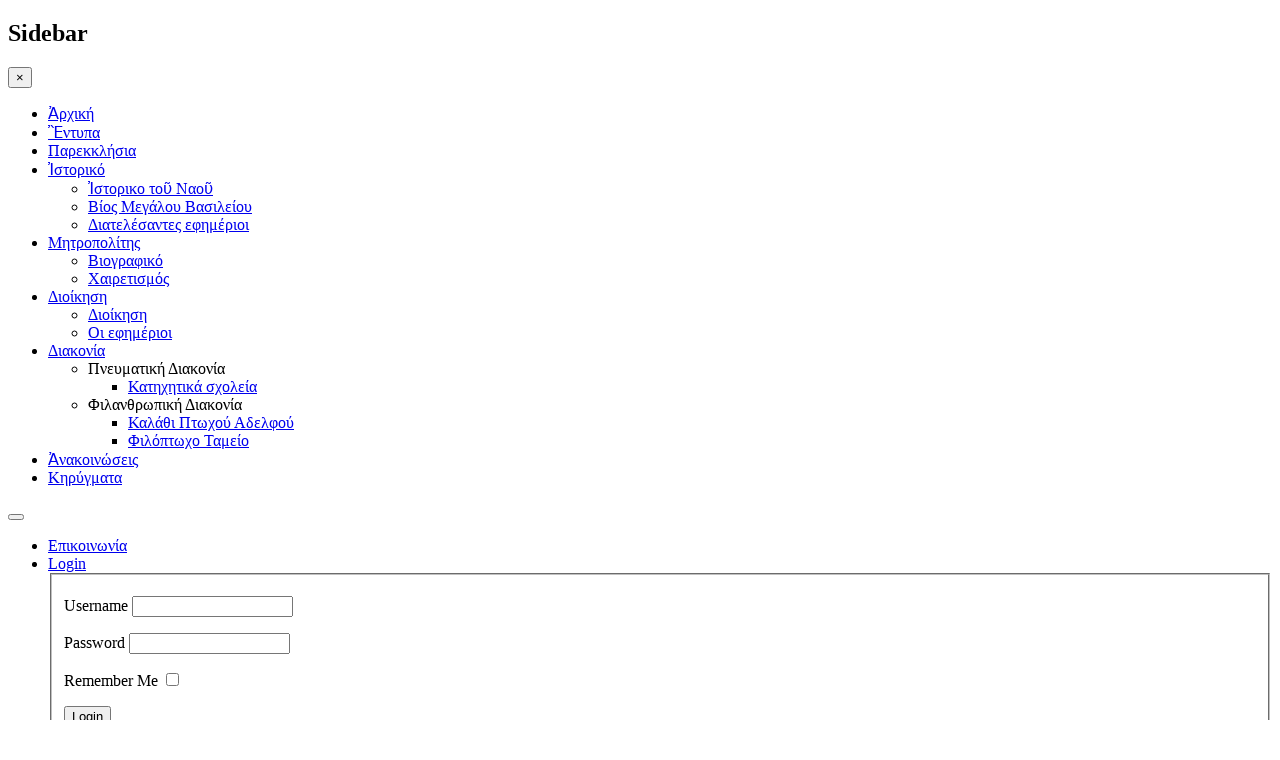

--- FILE ---
content_type: text/html; charset=utf-8
request_url: https://inagiouvasileioutripoleos.gr/%CE%B5%CE%BE%CF%89%CE%BA%CE%BA%CE%BB%CE%AE%CF%83%CE%B9%CE%B1-%CF%80%CE%B1%CF%81%CE%B5%CE%BA%CE%BA%CE%BB%CE%AE%CF%83%CE%B9%CE%B1
body_size: 8942
content:

<!DOCTYPE html>
<!--[if IE 8]>         <html lang="el-gr" dir="ltr" class='ie8 lt-ie9 lt-ie10 com_content view-category layout-blog itemid-686 j33 mm-hover"> <![endif]-->
<!--[if IE 9]>         <html lang="el-gr" dir="ltr" class='ie9 lt-ie10 com_content view-category layout-blog itemid-686 j33 mm-hover'> <![endif]-->
<html lang="el-gr" dir="ltr"
	  class='com_content view-category layout-blog itemid-686 j33 mm-hover'>

<head>
	  <base href="https://inagiouvasileioutripoleos.gr/%CE%B5%CE%BE%CF%89%CE%BA%CE%BA%CE%BB%CE%AE%CF%83%CE%B9%CE%B1-%CF%80%CE%B1%CF%81%CE%B5%CE%BA%CE%BA%CE%BB%CE%AE%CF%83%CE%B9%CE%B1" />
  <meta http-equiv="content-type" content="text/html; charset=utf-8" />
  <meta name="description" content="Η ζωή στην ενορία του Αγίου Βασιλείου Τριπόλεως είναι στην καθημερινότητα των ενοριτών μας.  Γνωρίστε την Ενορία μας,  μάθαιτε τα νέα μας, παρακολουθείστε τις δραστηριότητες μας, συμμετέχετε στο έργο κα τις δραστηριότητές μας. Στην ιστοσελίδα αυτή θα μοιραζόμαστε όλες τις ωραίες στιγμές της ενοριακής μας ζωής, τις σκέψεις και τα συναισθήματά μας για το Ιερό Ευαγγέλιο και τα όλα τα ζητήματα που μας απασχολούν ως μέλη της Ενορίας και της κοινωνίας." />
  <meta name="generator" content="Joomla! - Open Source Content Management" />
  <title>Παρεκκλήσια - Ι.Ν. Αγίου Βασιλείου Τριπόλεως</title>
  <link href="https://inagiouvasileioutripoleos.gr/εξωκκλήσια-παρεκκλήσια" rel="canonical" />
  <link href="/εξωκκλήσια-παρεκκλήσια?format=feed&amp;type=rss" rel="alternate" type="application/rss+xml" title="RSS 2.0" />
  <link href="/εξωκκλήσια-παρεκκλήσια?format=feed&amp;type=atom" rel="alternate" type="application/atom+xml" title="Atom 1.0" />
  <link href="/templates/ja_biz/favicon.ico" rel="shortcut icon" type="image/vnd.microsoft.icon" />
  <link rel="stylesheet" href="/media/system/css/modal.css" type="text/css" />
  <link rel="stylesheet" href="/templates/system/css/system.css" type="text/css" />
  <link rel="stylesheet" href="/templates/ja_biz/css/legacy-grid.css" type="text/css" />
  <link rel="stylesheet" href="/plugins/system/t3/base-bs3/fonts/font-awesome/css/font-awesome.css" type="text/css" />
  <link rel="stylesheet" href="/templates/ja_biz/css/bootstrap.css" type="text/css" />
  <link rel="stylesheet" href="/templates/ja_biz/css/template.css" type="text/css" />
  <link rel="stylesheet" href="/templates/ja_biz/css/megamenu.css" type="text/css" />
  <link rel="stylesheet" href="/templates/ja_biz/css/off-canvas.css" type="text/css" />
  <link rel="stylesheet" href="/templates/ja_biz/fonts/font-awesome/css/font-awesome.min.css" type="text/css" />
  <link rel="stylesheet" href="http://fonts.googleapis.com/css?family=Caudex&subset=latin,greek-ext" type="text/css" />
  <link rel="stylesheet" href="/templates/ja_biz/css/custom.css" type="text/css" />
  <link rel="stylesheet" href="/templates/ja_biz/css/home.css" type="text/css" />
  <link rel="stylesheet" href="/modules/mod_JGMap/assets/mod_jgmap.css" type="text/css" />
  <link rel="stylesheet" href="/modules/mod_jalogin/assets/style.css" type="text/css" />
  <link rel="stylesheet" href="/templates/ja_biz/css/mod_jalogin.css" type="text/css" />
  <script src="/t3-assets/js/js-9a0c7.js?t=641" type="text/javascript"></script>
  <script src="http://maps.google.com/maps/api/js?sensor=false" type="text/javascript"></script>
  <script src="/t3-assets/js/js-75c9e.js?t=649" type="text/javascript"></script>
  <script type="text/javascript">

		jQuery(function($) {
			SqueezeBox.initialize({});
			SqueezeBox.assign($('a.modal').get(), {
				parse: 'rel'
			});
		});jQuery(window).on('load',  function() {
				new JCaption('img.caption');
			});	google.maps.event.addDomListener(window, 'load', mod_JGMap157load);

    function mod_JGMap157load() {
		var options = {
			zoom : 16,
			center: new google.maps.LatLng(37.510026558342005, 22.373325347900387),
			mapTypeId: google.maps.MapTypeId.ROADMAP
			,disableDefaultUI: false
,streetViewControl: false
, navigationControlOptions: {style: google.maps.NavigationControlStyle.SMALL} 
, draggable: false
,mapTypeControl: false

		}

        var mod_JGMap157 = new google.maps.Map(document.getElementById("mod_JGMap157"), options);
		
	var opts = new Object;
	opts.title = "Ιερός Ναός Αγίου Βασιλείου";
	opts.position = new google.maps.LatLng(37.5100435795708, 22.372724533081055);
	opts.map = mod_JGMap157;
	marker = new google.maps.Marker(opts);
    }

Date.prototype.getUTCTime = function(){ 
	return new Date(
		this.getUTCFullYear(),
		this.getUTCMonth(),
		this.getUTCDate(),
		this.getUTCHours(),
		this.getUTCMinutes(), 
		this.getUTCSeconds()
	).getTime(); 
};

window.setInterval(function(){
	var time = new Date().getUTCTime();
	var offsettime = new Date(time + 0);
	var hour = offsettime.getHours();
	var aclass = (hour >= 6 && hour < 18)?'day':'night';
	var rclass = (aclass==='night')?'day':'night';
	var el = document.getElementById('clock169');
	var elclasses = el.className.split(' ');
	if(i = elclasses.indexOf(rclass)) delete elclasses[i];
	if(elclasses.indexOf(aclass) == -1) elclasses.push(aclass);
	el.className = elclasses.join(' ');
},1000);
jQuery(function($) {
			 $('.hasTip').each(function() {
				var title = $(this).attr('title');
				if (title) {
					var parts = title.split('::', 2);
					$(this).data('tip:title', parts[0]);
					$(this).data('tip:text', parts[1]);
				}
			});
			var JTooltips = new Tips($('.hasTip').get(), {"maxTitleChars": 50,"fixed": false});
		});window.setInterval(function(){var r;try{r=window.XMLHttpRequest?new XMLHttpRequest():new ActiveXObject("Microsoft.XMLHTTP")}catch(e){}if(r){r.open("GET","./",true);r.send(null)}},840000);
  </script>
  <script type="text/javascript">
    (function() {
      var strings = {"JLIB_FORM_FIELD_INVALID":"\u039c\u03b7 \u03ad\u03b3\u03ba\u03c5\u03c1\u03bf \u03c0\u03b5\u03b4\u03af\u03bf:&#160"};
      if (typeof Joomla == 'undefined') {
        Joomla = {};
        Joomla.JText = strings;
      }
      else {
        Joomla.JText.load(strings);
      }
    })();
  </script>

	
<!-- META FOR IOS & HANDHELD -->
	<meta name="viewport" content="width=device-width, initial-scale=1.0, maximum-scale=1.0, user-scalable=no"/>
	<style type="text/stylesheet">
		@-webkit-viewport   { width: device-width; }
		@-moz-viewport      { width: device-width; }
		@-ms-viewport       { width: device-width; }
		@-o-viewport        { width: device-width; }
		@viewport           { width: device-width; }
	</style>
	<script type="text/javascript">
		//<![CDATA[
		if (navigator.userAgent.match(/IEMobile\/10\.0/)) {
			var msViewportStyle = document.createElement("style");
			msViewportStyle.appendChild(
				document.createTextNode("@-ms-viewport{width:auto!important}")
			);
			document.getElementsByTagName("head")[0].appendChild(msViewportStyle);
		}
		//]]>
	</script>
<meta name="HandheldFriendly" content="true"/>
<meta name="apple-mobile-web-app-capable" content="YES"/>
<!-- //META FOR IOS & HANDHELD -->




<!-- Le HTML5 shim and media query for IE8 support -->
<!--[if lt IE 9]>
<script src="//html5shim.googlecode.com/svn/trunk/html5.js"></script>
<script type="text/javascript" src="/plugins/system/t3/base-bs3/js/respond.min.js"></script>
<![endif]-->

<!-- You can add Google Analytics here or use T3 Injection feature -->
	</head>

<body>

<div class="t3-wrapper"> <!-- Need this wrapper for off-canvas menu. Remove if you don't use of-canvas -->

  
<!-- HEADER -->
<div id="top-header" class=" t3-top-header">
	<!-- OFF-CANVAS -->
							
<button class="btn btn-primary off-canvas-toggle " type="button" data-pos="left" data-nav="#t3-off-canvas" data-effect="off-canvas-effect-4">
  <i class="fa fa-bars"></i>
</button>

<!-- OFF-CANVAS SIDEBAR -->
<div id="t3-off-canvas" class="t3-off-canvas ">

  <div class="t3-off-canvas-header">
    <h2 class="t3-off-canvas-header-title">Sidebar</h2>
    <button type="button" class="close" data-dismiss="modal" aria-hidden="true">&times;</button>
  </div>

  <div class="t3-off-canvas-body">
    <div class="t3-module module " id="Mod121"><div class="module-inner"><div class="module-ct"><ul class="nav  nav-pills nav-stacked ">
<li class="item-435"><a href="/" >Ἀρχική</a></li><li class="item-687"><a href="/έντυπα-εκδόσεις" target="_blank" >Ἒντυπα</a></li><li class="item-686 current active"><a href="/εξωκκλήσια-παρεκκλήσια" >Παρεκκλήσια</a></li><li class="item-558 deeper dropdown parent"><a class="dropdown-toggle" href="/istoria"  data-toggle="dropdown">Ἰστορικό<b class="caret"></b></a><ul class="dropdown-menu"><li class="item-544"><a href="/istoria/istoriko-tou-naou" >Ἰστορικο τοῦ Ναοῦ</a></li><li class="item-543"><a href="/istoria/vios-megalou-vasileiou" >Βίος Μεγάλου Βασιλείου</a></li><li class="item-588"><a href="/istoria/diatelesantes-efimerioi" >Διατελέσαντες εφημέριοι</a></li></ul></li><li class="item-584 deeper dropdown parent"><a class="dropdown-toggle" href="/mitropolitis"  data-toggle="dropdown">Μητροπολίτης<b class="caret"></b></a><ul class="dropdown-menu"><li class="item-487"><a href="/mitropolitis/viografiko" >Βιογραφικό</a></li><li class="item-488"><a href="/mitropolitis/xairetismos" >Χαιρετισμός</a></li></ul></li><li class="item-627 deeper dropdown parent">	<a class="dropdown-toggle" href="/dioikisi/dioikisi"  data-toggle="dropdown">Διοίκηση<b class="caret"></b></a><ul class="dropdown-menu"><li class="item-579"><a href="/dioikisi/dioikisi" >Διοίκηση</a></li><li class="item-494"><a href="/dioikisi/efimerioi" >Οι εφημέριοι</a></li></ul></li><li class="item-692 deeper dropdown parent"><a class="dropdown-toggle" href="/diakonia"  data-toggle="dropdown">Διακονία<b class="caret"></b></a><ul class="dropdown-menu"><li class="item-676 divider dropdown-submenu parent"><span class="separator">Πνευματική Διακονία</span>
<ul class="dropdown-menu"><li class="item-677"><a href="/diakonia/p-diakonia/katixitika-sxoleia" >Κατηχητικά σχολεία</a></li></ul></li><li class="item-680 divider dropdown-submenu parent"><span class="separator">Φιλανθρωπική Διακονία</span>
<ul class="dropdown-menu"><li class="item-559"><a href="/diakonia/f-diakonia/kalathi-ptoxou-adelfou" >Καλάθι Πτωχού Αδελφού</a></li><li class="item-581"><a href="/diakonia/f-diakonia/blog" >Φιλόπτωχο Ταμείο</a></li></ul></li></ul></li><li class="item-690"><a href="/anakoinoseis" >Ἀνακοινώσεις</a></li><li class="item-489"><a href="/kyrigmata-mitropoliti" >Κηρύγματα</a></li></ul>
</div></div></div>
  </div>

</div>
<!-- //OFF-CANVAS SIDEBAR -->
				<!-- //OFF-CANVAS -->
  <div class="container">
	<div class="main-container">
		
		<div class="row">
		
			
			
			<div class="col-xs-6 col-sm-6 pull-left clearfix">
				
							
									<!-- HEAD SOCIAL -->
					<div class="head-social  hidden-sm hidden-xs">
						

<div class="custom"  >
	<!-- AddThis Follow BEGIN -->
<div class="addthis_toolbox">
<a class="addthis_button_facebook_follow" addthis:userid="joomlart"><i class="fa fa-facebook"></i></a>
<a class="addthis_button_twitter_follow" addthis:userid="JoomlArt"><i class="fa fa-twitter"></i></a>
<a class="addthis_button_rss_follow" addthis:userid="joomla.org/rss.html"><i class="fa fa-rss"></i></a>
</div>
<script type="text/javascript" src="//s7.addthis.com/js/300/addthis_widget.js#pubid=ra-523d4894767843b5"></script>
<!-- AddThis Follow END --></div>

					</div>
					<!-- //HEAD SOCIAL -->
								
			</div>
			
			<div class="col-xs-6 col-sm-6 pull-right">
									<!-- HEAD LOGIN -->
					<div class="head-login ">
						<ul class="ja-login">
	<li>
		<a class="contact-switch" href="/contact" ><span>Επικοινωνία</span></a>
    </li>
    <li>
		<a class="login-switch" href="/using-joomla/extensions/components/users-component/login-form" onclick="showBox('ja-user-login','mod_login_username',this, window.event || event);return false;" title="Login"><span>Login</span></a>

	<!--LOFIN FORM content-->
	<div id="ja-user-login">
		  <form action="/εξωκκλήσια-παρεκκλήσια" method="post" name="form-login" id="login-form" >
			<div class="pretext">
							</div>
			<fieldset class="userdata">
				<p id="form-login-username">
					<label for="modlgn-username">Username</label>
					<input id="modlgn-username" type="text" name="username" class="inputbox"  size="18" />
				</p>
				<p id="form-login-password">
					<label for="modlgn-passwd">Password</label>
					<input id="modlgn-passwd" type="password" name="password" class="inputbox" size="18"  />
				</p>
												<p id="form-login-remember">
					<label for="modlgn-remember">Remember Me</label>
					<input id="modlgn-remember" type="checkbox" name="remember" class="inputbox" value="yes"/>
				</p>
								<input type="submit" name="Submit" class="button btn" value="Login" />
				<input type="hidden" name="option" value="com_users" />
				<input type="hidden" name="task" value="user.login" />
				<input type="hidden" name="return" value="LyVDRSVCNSVDRSVCRSVDRiU4OSVDRSVCQSVDRSVCQSVDRSVCQiVDRSVBRSVDRiU4MyVDRSVCOSVDRSVCMS0lQ0YlODAlQ0UlQjElQ0YlODElQ0UlQjUlQ0UlQkElQ0UlQkElQ0UlQkIlQ0UlQUUlQ0YlODMlQ0UlQjklQ0UlQjE=" />
				<input type="hidden" name="1e5c28ae8a6b6bff20c0d0baeb9cd385" value="1" />			</fieldset>
			<ul>
				<li>
					<a href="/using-joomla/extensions/components/users-component/password-reset">
					Forgot your password ?</a>
				</li>
				<li>
					<a href="/using-joomla/extensions/components/users-component/username-reminder">
					Forgot your username ?</a>
				</li>
								<li>
					<a href="/using-joomla/extensions/components/users-component/registration-form">
						Create an account</a>
				</li>
							</ul>
	        	    </form>
    </div>

	</li>
		<li>
		<a class="register-switch" href="/component/users/?task=registration" onclick="showBox('ja-user-register','namemsg',this, window.event || event);return false;" >
			<span>Sign Up</span>
		</a>
		<!--Register FORM content-->
		<div id="ja-user-register"  >
			
			<form id="member-registration" action="/component/users/?task=registration.register" method="post" class="form-validate">
				<fieldset>
									<dl>
						<dt>
							<label  class="required" for="jform_name" id="jform_name-lbl" title="">Name:</label>
							<em> (*)</em>
						</dt>						
						<dd><input type="text" size="30" class="required" value="" id="jform_name" name="jform[name]"></dd>

						<dt>
							<label title="" class="required" for="jform_username" id="jform_username-lbl">Username:</label>
							<em> (*)</em>	
						</dt>						
						<dd><input type="text" size="30" class="validate-username required" value="" id="jform_username" name="jform[username]"></dd>

						<dt>
							<label title="" class="required" for="jform_password1" id="jform_password1-lbl">Password:</label>
							<em> (*)</em>
						</dt>						
						<dd><input type="password" size="30" class="validate-password required" autocomplete="off" value="" id="jform_password1" name="jform[password1]"></dd>
						
						<dt>
							<label title="" class="required" for="jform_password2" id="jform_password2-lbl">Confirm Password:</label>
							<em> (*)</em>
						</dt>						
						<dd><input type="password" size="30" class="validate-password required" autocomplete="off" value="" id="jform_password2" name="jform[password2]"></dd>
						
						<dt>
							<label title="" class="required" for="jform_email1" id="jform_email1-lbl">Email:</label>
							<em> (*)</em>	
						</dt>						
						<dd><input type="text" size="30" class="validate-email required" value="" id="jform_email1" name="jform[email1]"></dd>
						
						<dt>
							<label title="" class="required" for="jform_email2" id="jform_email2-lbl">Confirm email Address:</label>
							<em> (*)</em>	
						</dt>						
						<dd><input type="text" size="30" class="validate-email required" value="" id="jform_email2" name="jform[email2]"></dd>
						
											</dl>
				</fieldset>
				<br/>
				<p>Fields marked with an asterisk (*) are required.</p>
				<button type="submit" class="validate btn">Create an account</button>
				<div>
					<input type="hidden" name="option" value="com_users" />
					<input type="hidden" name="task" value="registration.register" />
					<input type="hidden" name="1e5c28ae8a6b6bff20c0d0baeb9cd385" value="1" />				</div>
			</form>
				<!-- Old code -->
		</div>
	</li>
			<!--LOFIN FORM content-->
</ul>
					</div>
					<!-- //HEAD LOGIN -->
							</div>
		</div>
	</div>
  </div>
</div>
  
<!-- MAIN NAVIGATION -->
<header id="t3-mainnav" class="t3-mainnav navbar navbar-default">

	<div class="container">
		<div class="main-container">

		<!-- NAVBAR HEADER -->
		<div class="navbar-header">

			<!-- LOGO -->
			<div class="logo logo-image">
				<a href="/" title="Ι.Ν. Αγίου Βασιλείου Τριπόλεως">
											<img class="logo-img" src="/templates/ja_biz/images/logo.png" alt="Ι.Ν. Αγίου Βασιλείου Τριπόλεως" />
										<span>Ι.Ν. Αγίου Βασιλείου Τριπόλεως</span>
				</a>
				<small class="site-slogan hidden-xs"></small>
			</div>
			<!-- //LOGO -->

											<button type="button" class="navbar-toggle" data-toggle="collapse" data-target=".t3-navbar-collapse">
					<i class="fa fa-bars"></i>
				</button>
			
	    

		</div>
		<!-- //NAVBAR HEADER -->
		
		
		<!-- NAVBAR MAIN -->
				<nav class="t3-navbar-collapse navbar-collapse collapse "></nav>
		
		<nav class="t3-navbar navbar-collapse collapse ">
			<div  class="t3-megamenu animate fading"  data-duration="400" data-responsive="true">
<ul class="nav navbar-nav level0">
<li  data-id="435" data-level="1">
<a class="" href="/"   data-target="#">Ἀρχική <span class="mega-caption mega-caption-empty">&nbsp;</span></a>
</li>
<li  data-id="687" data-level="1" data-caption="Εκδόσεις">
<a class="" href="/έντυπα-εκδόσεις" target="_blank"   data-target="#">Ἒντυπα <span class="mega-caption">Εκδόσεις</span></a>
</li>
<li class="current active" data-id="686" data-level="1" data-caption="Εξωκκλήσια">
<a class="" href="/εξωκκλήσια-παρεκκλήσια"   data-target="#">Παρεκκλήσια <span class="mega-caption">Εξωκκλήσια</span></a>
</li>
<li class="dropdown mega" data-id="558" data-level="1" data-caption="Ιερού Ναού">
<a class=" dropdown-toggle" href="/istoria"   data-target="#" data-toggle="dropdown">Ἰστορικό <b class="caret"></b><span class="mega-caption">Ιερού Ναού</span></a>
<div class="nav-child dropdown-menu mega-dropdown-menu"  ><div class="mega-dropdown-inner">
<div class="row">
<div class="col-xs-12 mega-col-nav" data-width="12"><div class="mega-inner">
<ul class="mega-nav level1">
<li  data-id="544" data-level="2">
<a class="" href="/istoria/istoriko-tou-naou"   data-target="#">Ἰστορικο τοῦ Ναοῦ </a>
</li>
<li  data-id="543" data-level="2">
<a class="" href="/istoria/vios-megalou-vasileiou"   data-target="#">Βίος Μεγάλου Βασιλείου </a>
</li>
<li  data-id="588" data-level="2">
<a class="" href="/istoria/diatelesantes-efimerioi"   data-target="#">Διατελέσαντες εφημέριοι </a>
</li>
</ul>
</div></div>
</div>
</div></div>
</li>
<li class="dropdown mega" data-id="584" data-level="1">
<a class=" dropdown-toggle" href="/mitropolitis"   data-target="#" data-toggle="dropdown">Μητροπολίτης <b class="caret"></b><span class="mega-caption mega-caption-empty">&nbsp;</span></a>
<div class="nav-child dropdown-menu mega-dropdown-menu"  style="width: 550px"  data-width="550"><div class="mega-dropdown-inner">
<div class="row">
<div class="col-xs-6 mega-col-module" data-width="6" data-position="119"><div class="mega-inner">
<div class="t3-module module " id="Mod119"><div class="module-inner"><div class="module-ct">

<div class="custom"  >
	<div style="margin-top: -50px; margin-left: -20px;"><img src="/images/various/cv-mitropoliti.jpg" alt="cv-mitropoliti" width="245" height="139" /></div></div>
</div></div></div>
</div></div>
<div class="col-xs-6 mega-col-nav" data-width="6"><div class="mega-inner">
<ul class="mega-nav level1">
<li  data-id="487" data-level="2" data-xicon="fa fa-user">
<a class="" href="/mitropolitis/viografiko"   data-target="#"><i class="fa fa-user"></i>Βιογραφικό </a>
</li>
<li  data-id="488" data-level="2" data-xicon="fa fa-user-md">
<a class="" href="/mitropolitis/xairetismos"   data-target="#"><i class="fa fa-user-md"></i>Χαιρετισμός </a>
</li>
</ul>
</div></div>
</div>
</div></div>
</li>
<li class="dropdown mega mega-align-left" data-id="627" data-level="1" data-alignsub="left">
<a class=" dropdown-toggle" href="/dioikisi/dioikisi"   data-target="#" data-toggle="dropdown">Διοίκηση<b class="caret"></b><span class="mega-caption mega-caption-empty">&nbsp;</span></a>
<div class="nav-child dropdown-menu mega-dropdown-menu"  ><div class="mega-dropdown-inner">
<div class="row">
<div class="col-xs-12 mega-col-nav" data-width="12"><div class="mega-inner">
<ul class="mega-nav level1">
<li  data-id="579" data-level="2">
<a class="" href="/dioikisi/dioikisi"   data-target="#">Διοίκηση </a>
</li>
<li  data-id="494" data-level="2">
<a class="" href="/dioikisi/efimerioi"   data-target="#">Οι εφημέριοι </a>
</li>
</ul>
</div></div>
</div>
</div></div>
</li>
<li class="dropdown mega mega-align-center" data-id="692" data-level="1" data-alignsub="center">
<a class=" dropdown-toggle" href="/diakonia"   data-target="#" data-toggle="dropdown">Διακονία <b class="caret"></b><span class="mega-caption mega-caption-empty">&nbsp;</span></a>
<div class="nav-child dropdown-menu mega-dropdown-menu"  style="width: 600px"  data-width="600"><div class="mega-dropdown-inner">
<div class="row">
<div class="col-xs-6 mega-col-nav" data-width="6"><div class="mega-inner">
<ul class="mega-nav level1">
<li class="mega mega-group" data-id="676" data-level="2" data-group="1">
<span class=" dropdown-header mega-group-title separator"> Πνευματική Διακονία</span>
<div class="nav-child mega-group-ct"  ><div class="mega-dropdown-inner">
<div class="row">
<div class="col-xs-12 mega-col-nav" data-width="12"><div class="mega-inner">
<ul class="mega-nav level2">
<li  data-id="677" data-level="3">
<a class="" href="/diakonia/p-diakonia/katixitika-sxoleia"   data-target="#">Κατηχητικά σχολεία </a>
</li>
</ul>
</div></div>
</div>
</div></div>
</li>
</ul>
</div></div>
<div class="col-xs-6 mega-col-nav hidden-collapse" data-width="6" data-hidewcol="1"><div class="mega-inner">
<ul class="mega-nav level1">
<li class="mega mega-group" data-id="680" data-level="2" data-group="1">
<span class=" dropdown-header mega-group-title separator"> Φιλανθρωπική Διακονία</span>
<div class="nav-child mega-group-ct"  ><div class="mega-dropdown-inner">
<div class="row">
<div class="col-xs-12 mega-col-nav" data-width="12"><div class="mega-inner">
<ul class="mega-nav level2">
<li  data-id="559" data-level="3">
<a class="" href="/diakonia/f-diakonia/kalathi-ptoxou-adelfou"   data-target="#">Καλάθι Πτωχού Αδελφού </a>
</li>
<li  data-id="581" data-level="3">
<a class="" href="/diakonia/f-diakonia/blog"   data-target="#">Φιλόπτωχο Ταμείο </a>
</li>
</ul>
</div></div>
</div>
</div></div>
</li>
</ul>
</div></div>
</div>
</div></div>
</li>
<li  data-id="690" data-level="1">
<a class="" href="/anakoinoseis"   data-target="#">Ἀνακοινώσεις <span class="mega-caption mega-caption-empty">&nbsp;</span></a>
</li>
<li  data-id="489" data-level="1">
<a class="" href="/kyrigmata-mitropoliti"   data-target="#">Κηρύγματα <span class="mega-caption mega-caption-empty">&nbsp;</span></a>
</li>
</ul>
</div>

		</nav>
		<!-- //NAVBAR MAIN -->
		
		
		</div>

	</div>
</header>
<!-- //MAIN NAVIGATION -->

  
<div id="t3-mainbody" class="container t3-mainbody">
	<div class="main-container">
		<div class="row">

			<!-- MAIN CONTENT -->
			<div id="t3-content" class="t3-content col-xs-12 col-sm-8 col-sm-push-4 col-md-9 col-md-push-3">
												
				<div class="blog clearfix">
			
	
	
			<div class="items-leading">
				<div class="leading leading-0">
			
	<!-- Article -->
	<article>
					<header class="article-header clearfix">
				<h2 class="article-title">
											<a href="/εξωκκλήσια-παρεκκλήσια/156-άγιος-διονύσιος"> Ἱερό Ἐξωκκλήσιο Ἁγίου Διονυσίου Ἀρεοπαγίτου</a>
									</h2>
			</header>
				
		
		<!-- Aside -->
					<aside class="article-aside clearfix">

								
									<div class="btn-group pull-right">
						<a class="btn btn-default dropdown-toggle" data-toggle="dropdown" href="#"> <i class="fa fa-cog"></i> <span class="caret"></span></a>
						<ul class="dropdown-menu">

															<li class="print-icon"> <a href="/εξωκκλήσια-παρεκκλήσια/156-άγιος-διονύσιος?tmpl=component&amp;print=1&amp;layout=default&amp;page=" title="Εκτύπωση" onclick="window.open(this.href,'win2','status=no,toolbar=no,scrollbars=yes,titlebar=no,menubar=no,resizable=yes,width=640,height=480,directories=no,location=no'); return false;" rel="nofollow"><i class="fa fa-print"></i> Εκτύπωση</a> </li>
							
															<li class="email-icon"> <a href="/component/mailto/?tmpl=component&amp;template=ja_biz&amp;link=b2d4046356c06f02cc12a97ebacc7c6e221d89d1" title="Ηλεκτρονικό ταχυδρομείο" onclick="window.open(this.href,'win2','width=400,height=350,menubar=yes,resizable=yes'); return false;"><i class="fa fa-envelope"></i> Ηλεκτρονικό ταχυδρομείο</a> </li>
							
													</ul>
					</div>
							</aside>
				<!-- //Aside -->

		<section class="article-intro clearfix">
			

											<div class="pull-left item-image article-image article-image-intro">
					<img
												src="/images/pareklisia/agiosdionysios.jpg"
						alt=""/>
				</div>
			
			<p>Ἅγιος Διονύσιος</p>			
				</section>

		

	</article>
	<!-- //Article -->

	
 
		</div>
					</div><!-- end items-leading -->
	
	
											<div class="items-row cols-1 row-0 row">
					<div class="col-sm-12">
				<div class="item column-1">
					
	<!-- Article -->
	<article>
					<header class="article-header clearfix">
				<h2 class="article-title">
											<a href="/εξωκκλήσια-παρεκκλήσια/155-παναγία-η-γρηγορούσα"> Ἱερό Παρεκκλήσιο Παναγίας Γρηγορούσης</a>
									</h2>
			</header>
				
		
		<!-- Aside -->
					<aside class="article-aside clearfix">

								
									<div class="btn-group pull-right">
						<a class="btn btn-default dropdown-toggle" data-toggle="dropdown" href="#"> <i class="fa fa-cog"></i> <span class="caret"></span></a>
						<ul class="dropdown-menu">

															<li class="print-icon"> <a href="/εξωκκλήσια-παρεκκλήσια/155-παναγία-η-γρηγορούσα?tmpl=component&amp;print=1&amp;layout=default&amp;page=" title="Εκτύπωση" onclick="window.open(this.href,'win2','status=no,toolbar=no,scrollbars=yes,titlebar=no,menubar=no,resizable=yes,width=640,height=480,directories=no,location=no'); return false;" rel="nofollow"><i class="fa fa-print"></i> Εκτύπωση</a> </li>
							
															<li class="email-icon"> <a href="/component/mailto/?tmpl=component&amp;template=ja_biz&amp;link=c16830857eadb4dd969a3f1dc7e8282c83f3032e" title="Ηλεκτρονικό ταχυδρομείο" onclick="window.open(this.href,'win2','width=400,height=350,menubar=yes,resizable=yes'); return false;"><i class="fa fa-envelope"></i> Ηλεκτρονικό ταχυδρομείο</a> </li>
							
													</ul>
					</div>
							</aside>
				<!-- //Aside -->

		<section class="article-intro clearfix">
			

											<div class="pull-left item-image article-image article-image-intro">
					<img
												src="/images/pareklisia/grigorousa.jpg"
						alt=""/>
				</div>
			
			<p>Γρηγορούσα</p>			
				</section>

		

	</article>
	<!-- //Article -->

	
 
				</div><!-- end item -->
							</div><!-- end span -->
						
		</div><!-- end row -->
													<div class="items-row cols-1 row-1 row">
					<div class="col-sm-12">
				<div class="item column-1">
					
	<!-- Article -->
	<article>
					<header class="article-header clearfix">
				<h2 class="article-title">
											<a href="/εξωκκλήσια-παρεκκλήσια/154-γέννησις-θεοτόκου"> Ἱερό Ἐξωκκλήσιο Γενέσιου τῆς Θεοτόκου</a>
									</h2>
			</header>
				
		
		<!-- Aside -->
					<aside class="article-aside clearfix">

								
									<div class="btn-group pull-right">
						<a class="btn btn-default dropdown-toggle" data-toggle="dropdown" href="#"> <i class="fa fa-cog"></i> <span class="caret"></span></a>
						<ul class="dropdown-menu">

															<li class="print-icon"> <a href="/εξωκκλήσια-παρεκκλήσια/154-γέννησις-θεοτόκου?tmpl=component&amp;print=1&amp;layout=default&amp;page=" title="Εκτύπωση" onclick="window.open(this.href,'win2','status=no,toolbar=no,scrollbars=yes,titlebar=no,menubar=no,resizable=yes,width=640,height=480,directories=no,location=no'); return false;" rel="nofollow"><i class="fa fa-print"></i> Εκτύπωση</a> </li>
							
															<li class="email-icon"> <a href="/component/mailto/?tmpl=component&amp;template=ja_biz&amp;link=5bd4cf81684d834770824e3dd031bef502d22c09" title="Ηλεκτρονικό ταχυδρομείο" onclick="window.open(this.href,'win2','width=400,height=350,menubar=yes,resizable=yes'); return false;"><i class="fa fa-envelope"></i> Ηλεκτρονικό ταχυδρομείο</a> </li>
							
													</ul>
					</div>
							</aside>
				<!-- //Aside -->

		<section class="article-intro clearfix">
			

											<div class="pull-left item-image article-image article-image-intro">
					<img
												src="/images/pareklisia/genisistheotokou.jpg"
						alt=""/>
				</div>
			
			<p>Γέννησις Θεοτόκου</p>			
				</section>

		

	</article>
	<!-- //Article -->

	
 
				</div><!-- end item -->
							</div><!-- end span -->
						
		</div><!-- end row -->
													<div class="items-row cols-1 row-2 row">
					<div class="col-sm-12">
				<div class="item column-1">
					
	<!-- Article -->
	<article>
					<header class="article-header clearfix">
				<h2 class="article-title">
											<a href="/εξωκκλήσια-παρεκκλήσια/153-αγία-μακρίνα"> Ἱερό Παρεκκλήσιο Αγίας Μακρίνας</a>
									</h2>
			</header>
				
		
		<!-- Aside -->
					<aside class="article-aside clearfix">

								
									<div class="btn-group pull-right">
						<a class="btn btn-default dropdown-toggle" data-toggle="dropdown" href="#"> <i class="fa fa-cog"></i> <span class="caret"></span></a>
						<ul class="dropdown-menu">

															<li class="print-icon"> <a href="/εξωκκλήσια-παρεκκλήσια/153-αγία-μακρίνα?tmpl=component&amp;print=1&amp;layout=default&amp;page=" title="Εκτύπωση" onclick="window.open(this.href,'win2','status=no,toolbar=no,scrollbars=yes,titlebar=no,menubar=no,resizable=yes,width=640,height=480,directories=no,location=no'); return false;" rel="nofollow"><i class="fa fa-print"></i> Εκτύπωση</a> </li>
							
															<li class="email-icon"> <a href="/component/mailto/?tmpl=component&amp;template=ja_biz&amp;link=fabd2554756bd9739df4905a5877cc3dabca7732" title="Ηλεκτρονικό ταχυδρομείο" onclick="window.open(this.href,'win2','width=400,height=350,menubar=yes,resizable=yes'); return false;"><i class="fa fa-envelope"></i> Ηλεκτρονικό ταχυδρομείο</a> </li>
							
													</ul>
					</div>
							</aside>
				<!-- //Aside -->

		<section class="article-intro clearfix">
			

											<div class="pull-left item-image article-image article-image-intro">
					<img
												src="/images/pareklisia/agiamakrina.jpg"
						alt=""/>
				</div>
			
			<p>Ἁγία Μακρίνα</p>			
				</section>

		

	</article>
	<!-- //Article -->

	
 
				</div><!-- end item -->
							</div><!-- end span -->
						
		</div><!-- end row -->
													<div class="items-row cols-1 row-3 row">
					<div class="col-sm-12">
				<div class="item column-1">
					
	<!-- Article -->
	<article>
					<header class="article-header clearfix">
				<h2 class="article-title">
											<a href="/εξωκκλήσια-παρεκκλήσια/152-ανάληψη"> Ἱερό Ἐξωκκλήσιο  Ἀναλήψεως τοῦ Κυρίου</a>
									</h2>
			</header>
				
		
		<!-- Aside -->
					<aside class="article-aside clearfix">

								
									<div class="btn-group pull-right">
						<a class="btn btn-default dropdown-toggle" data-toggle="dropdown" href="#"> <i class="fa fa-cog"></i> <span class="caret"></span></a>
						<ul class="dropdown-menu">

															<li class="print-icon"> <a href="/εξωκκλήσια-παρεκκλήσια/152-ανάληψη?tmpl=component&amp;print=1&amp;layout=default&amp;page=" title="Εκτύπωση" onclick="window.open(this.href,'win2','status=no,toolbar=no,scrollbars=yes,titlebar=no,menubar=no,resizable=yes,width=640,height=480,directories=no,location=no'); return false;" rel="nofollow"><i class="fa fa-print"></i> Εκτύπωση</a> </li>
							
															<li class="email-icon"> <a href="/component/mailto/?tmpl=component&amp;template=ja_biz&amp;link=293b52e4bb4e315dfeaa203f9b95acc0e9bd2051" title="Ηλεκτρονικό ταχυδρομείο" onclick="window.open(this.href,'win2','width=400,height=350,menubar=yes,resizable=yes'); return false;"><i class="fa fa-envelope"></i> Ηλεκτρονικό ταχυδρομείο</a> </li>
							
													</ul>
					</div>
							</aside>
				<!-- //Aside -->

		<section class="article-intro clearfix">
			

											<div class="pull-left item-image article-image article-image-intro">
					<img
												src="/images/pareklisia/analipsi.jpg"
						alt=""/>
				</div>
			
			<p>Ἁνάληψη</p>			
				</section>

		

	</article>
	<!-- //Article -->

	
 
				</div><!-- end item -->
							</div><!-- end span -->
						
		</div><!-- end row -->
						
		
		
		
		<div class="pagination-wrap">
				<div class="counter"> Σελίδα 1 από 2</div>
				<ul class="pagination"><li class="disabled"><a>Έναρξη</a></li><li class="disabled"><a>Προηγούμενο</a></li><li class="active"><a>1</a></li><li><a title="2" href="/εξωκκλήσια-παρεκκλήσια?start=5">2</a></li><li><a title="Επόμενο" href="/εξωκκλήσια-παρεκκλήσια?start=5">Επόμενο</a></li><li><a title="Τέλος" href="/εξωκκλήσια-παρεκκλήσια?start=5">Τέλος</a></li></ul> </div>
	</div>

				
				
			</div>
			<!-- //MAIN CONTENT -->

			<!-- SIDEBAR LEFT -->
			<div class="t3-sidebar t3-sidebar-left col-xs-12 col-sm-4 col-sm-pull-8 col-md-3 col-md-pull-9 ">
				<div class="t3-module module " id="Mod169"><div class="module-inner"><div class="module-ct"><canvas id="clock169" class="CoolClock:swissRail:80:"></canvas></div></div></div><div class="t3-module module " id="Mod130"><div class="module-inner"><h3 class="module-title "><span>Τελευταία Νέα</span></h3><div class="module-ct"><ul class="latestnews">
	<li itemscope itemtype="http://schema.org/Article">
		<a href="/εξωκκλήσια-παρεκκλήσια/91-agios-vasileios/159-καλωσόρισμα" itemprop="url">
			<span itemprop="name">Καλωσόρισμα</span></a>
	</li>
	<li itemscope itemtype="http://schema.org/Article">
		<a href="/eikones-ierou-naou" itemprop="url">
			<span itemprop="name">Εικόνες Ιερού Ναού</span></a>
	</li>
	<li itemscope itemtype="http://schema.org/Article">
		<a href="/iera-keimilia" itemprop="url">
			<span itemprop="name">Ιερά Κειμήλια</span></a>
	</li>
	<li itemscope itemtype="http://schema.org/Article">
		<a href="/εξωκκλήσια-παρεκκλήσια/91-agios-vasileios/140-entypa" itemprop="url">
			<span itemprop="name"> Ἒντυπα</span></a>
	</li>
	<li itemscope itemtype="http://schema.org/Article">
		<a href="/εξωκκλήσια-παρεκκλήσια/91-agios-vasileios/138-diakonia" itemprop="url">
			<span itemprop="name">Διακονία</span></a>
	</li>
</ul>
</div></div></div>
			</div>
			<!-- //SIDEBAR LEFT -->
		</div>

	</div>
</div> 
  
<!-- MASHEAD -->
<div id="t3-mashead" class="container t3-mashead">
	<div class="main-container">
		<div class="row">
						
						
			
							
		</div>
	</div>
</div>
<!-- //MASHEAD -->
  
<!-- NAV HELPER -->
<nav class="wrap t3-navhelper ">
	<div class="container">
		<div class="main-container">
			
		</div>
	</div>
</nav>
<!-- //NAV HELPER -->
  
	<div id="back-to-top" class="back-to-top hidden-xs hidden-sm">
  <i class="fa fa-caret-up"></i>
</div>

<!-- FOOTER -->
<footer id="t3-footer" class="container t3-footer">
	
	<div class="main-container">
		<!-- FOOT NAVIGATION -->
		<div class="row">
			
			<div class="col-lg-3 col-md-3 col-sm-12 col-xs-12">
				<div class="footer-info">
											<div class="t3-module module " id="Mod156"><div class="module-inner"><div class="module-ct">

<div class="custom"  >
	<p><a class="logo-footer-1" href="/index.php">Άγιος Βασίλειος Τριπόλεως</a></p></div>
</div></div></div>
										
					<div class="copyright ">
						<div class="module">
	<small>Copyright &#169; 2026 Ι.Ν. Αγίου Βασιλείου Τριπόλεως. Με την επιφύλαξη παντός δικαιώματος.<br/>Σχεδιασμός κι Ανάπτυξη από <br/><a href="http://www.expertcomputers.gr/" title="ExpertComputers!" target="_blank"rel="follow">Expert Computers</a>.</small>
</div>
					</div>
				</div>
				
			</div>
			
			<div class="col-lg-6 col-md-6 col-sm-12 col-xs-12 footer-links">
										<!-- SPOTLIGHT -->
	<div class="t3-spotlight t3-footnav  row">
					<div class=" col-lg-7 col-md-6 col-sm-6 col-xs-6">
								<div class="t3-module module " id="Mod157"><div class="module-inner"><div class="module-ct"><div class="mod-jgmap"
	id="mod_JGMap157"
	style="width: 260px; height: 260px">
	</div></div></div></div>
							</div>
					<div class=" col-lg-5 col-md-6 col-sm-6 col-xs-6">
								<div class="t3-module module " id="Mod101"><div class="module-inner"><div class="module-ct">

<div class="custom"  >
	<p style="text-align: center;" align="center"><span style="font-size: 12pt;"><strong><span style="font-family: 'MgOldTimes UC Pol';">ΓΕΝΙΚΑ ΣΤΟΙΧΕΙΑ - ΕΠΙΚΟΙΝΩΝΙΑ</span> </strong> </span></p>
<p align="left"><span style="line-height: 1.3em;">Μητροπολιτικός Ἱ. Ναός Ἁγίου Βασιλείου Τριπόλεως, <br />Τ.Κ &nbsp;221 00&nbsp; - Τρίπολις - Hellas. &nbsp;<br />ΤΗΛΕΦΩΝΟΝ: 2710 222286 &nbsp;&nbsp;<br />FAX: 2710 235388</span></p></div>
</div></div></div>
							</div>
			</div>
<!-- SPOTLIGHT -->							</div>
			
			<div class="col-lg-3 col-md-3 col-sm-12 col-xs-12 footer-subcribe">
									<div class="t3-module module " id="Mod67"><div class="module-inner"><h3 class="module-title "><span>ΧΡΗΣΙΜΟΙ ΣΥΝΔΕΣΜΟΙ</span></h3><div class="module-ct"><ul class="nav  nav-pills nav-stacked -menu">
<li class="item-704">	<a href="http://www.ecclesia.gr/greek/holysynod/index.html" target="_blank" >Ιερά Σύνοδος της Εκκλησίας της Ελλάδος</a></li><li class="item-696">	<a href="http://www.immk.gr/" target="_blank" >Ιερά Μητρόπολη Κυνουρίας και Μαντινείας</a></li><li class="item-697">	<a href="http://www.amen.gr/" target="_blank" >Amen.gr - Πύλη Εκκλησιαστικών ειδήσεων</a></li><li class="item-698">	<a href="http://www.romfea.gr/" target="_blank" >Romfea.gr - Όλη η ορθοδοξία με ένα κλικ</a></li><li class="item-699">	<a href="http://synodoiporia.blogspot.gr/" target="_blank" >Συν - οδοιπορία</a></li><li class="item-700">	<a href="http://www.ierovima.gr/" target="_blank" >Ιερό Βήμα</a></li><li class="item-701">	<a href="http://www.kalimera-arkadia.gr" target="_blank" >Καλημέρα Αρκαδία</a></li><li class="item-702">	<a href="http://www.arcadiaportal.gr" target="_blank" >Arcadia Portal</a></li><li class="item-703">	<a href="http://www.drt915.gr" target="_blank" >Δημοτική Ραδιοφωνία Τρίπολης</a></li><li class="item-706">	<a href="http://www.immk-paidikos-stathmos.gr/" target="_blank" >Παιδικός Σταθμός Ιεράς Μητρόπολης Μαντινείας και Κυνουρίας</a></li></ul>
</div></div></div>
							</div>
	
		</div>
		<!-- //FOOT NAVIGATION -->

		<section class="t3-copyright ">
			<div class="row">
			
				<div class="col-xs-9 col-sm-6 pull-left">
				
								</div>
				
				<div class="col-xs-3 col-sm-6 pull-right">
				
								
			
								
				
			</div>
				
			</div>
		</section>
	</div>

</footer>
<!-- //FOOTER -->
</div>

</body>

</html>

--- FILE ---
content_type: text/javascript
request_url: https://inagiouvasileioutripoleos.gr/t3-assets/js/js-75c9e.js?t=649
body_size: 9061
content:


/*===============================
/media/mod_coolclock/assets/js/excanvas.js
================================================================================*/;
document.createElement("canvas").getContext||(function(){var s=Math,j=s.round,F=s.sin,G=s.cos,V=s.abs,W=s.sqrt,k=10,v=k/2;function X(){return this.context_||(this.context_=new H(this))}var L=Array.prototype.slice;function Y(b,a){var c=L.call(arguments,2);return function(){return b.apply(a,c.concat(L.call(arguments)))}}var M={init:function(b){if(/MSIE/.test(navigator.userAgent)&&!window.opera){var a=b||document;a.createElement("canvas");a.attachEvent("onreadystatechange",Y(this.init_,this,a))}},init_:function(b){b.namespaces.g_vml_||b.namespaces.add("g_vml_","urn:schemas-microsoft-com:vml","#default#VML");b.namespaces.g_o_||b.namespaces.add("g_o_","urn:schemas-microsoft-com:office:office","#default#VML");if(!b.styleSheets.ex_canvas_){var a=b.createStyleSheet();a.owningElement.id="ex_canvas_";a.cssText="canvas{display:inline-block;overflow:hidden;text-align:left;width:300px;height:150px}g_vml_\\:*{behavior:url(#default#VML)}g_o_\\:*{behavior:url(#default#VML)}"}var c=b.getElementsByTagName("canvas"),d=0;for(;d<c.length;d++)this.initElement(c[d])},initElement:function(b){if(!b.getContext){b.getContext=X;b.innerHTML="";b.attachEvent("onpropertychange",Z);b.attachEvent("onresize",$);var a=b.attributes;if(a.width&&a.width.specified)b.style.width=a.width.nodeValue+"px";else b.width=b.clientWidth;if(a.height&&a.height.specified)b.style.height=a.height.nodeValue+"px";else b.height=b.clientHeight}return b}};function Z(b){var a=b.srcElement;switch(b.propertyName){case"width":a.style.width=a.attributes.width.nodeValue+"px";a.getContext().clearRect();break;case"height":a.style.height=a.attributes.height.nodeValue+"px";a.getContext().clearRect();break}}function $(b){var a=b.srcElement;if(a.firstChild){a.firstChild.style.width=a.clientWidth+"px";a.firstChild.style.height=a.clientHeight+"px"}}M.init();var N=[],B=0;for(;B<16;B++){var C=0;for(;C<16;C++)N[B*16+C]=B.toString(16)+C.toString(16)}function I(){return[[1,0,0],[0,1,0],[0,0,1]]}function y(b,a){var c=I(),d=0;for(;d<3;d++){var f=0;for(;f<3;f++){var h=0,g=0;for(;g<3;g++)h+=b[d][g]*a[g][f];c[d][f]=h}}return c}function O(b,a){a.fillStyle=b.fillStyle;a.lineCap=b.lineCap;a.lineJoin=b.lineJoin;a.lineWidth=b.lineWidth;a.miterLimit=b.miterLimit;a.shadowBlur=b.shadowBlur;a.shadowColor=b.shadowColor;a.shadowOffsetX=b.shadowOffsetX;a.shadowOffsetY=b.shadowOffsetY;a.strokeStyle=b.strokeStyle;a.globalAlpha=b.globalAlpha;a.arcScaleX_=b.arcScaleX_;a.arcScaleY_=b.arcScaleY_;a.lineScale_=b.lineScale_}function P(b){var a,c=1;b=String(b);if(b.substring(0,3)=="rgb"){var d=b.indexOf("(",3),f=b.indexOf(")",d+
1),h=b.substring(d+1,f).split(",");a="#";var g=0;for(;g<3;g++)a+=N[Number(h[g])];if(h.length==4&&b.substr(3,1)=="a")c=h[3]}else a=b;return{color:a,alpha:c}}function aa(b){switch(b){case"butt":return"flat";case"round":return"round";case"square":default:return"square"}}function H(b){this.m_=I();this.mStack_=[];this.aStack_=[];this.currentPath_=[];this.fillStyle=this.strokeStyle="#000";this.lineWidth=1;this.lineJoin="miter";this.lineCap="butt";this.miterLimit=k*1;this.globalAlpha=1;this.canvas=b;var a=b.ownerDocument.createElement("div");a.style.width=b.clientWidth+"px";a.style.height=b.clientHeight+"px";a.style.overflow="hidden";a.style.position="absolute";b.appendChild(a);this.element_=a;this.lineScale_=this.arcScaleY_=this.arcScaleX_=1}var i=H.prototype;i.clearRect=function(){this.element_.innerHTML=""};i.beginPath=function(){this.currentPath_=[]};i.moveTo=function(b,a){var c=this.getCoords_(b,a);this.currentPath_.push({type:"moveTo",x:c.x,y:c.y});this.currentX_=c.x;this.currentY_=c.y};i.lineTo=function(b,a){var c=this.getCoords_(b,a);this.currentPath_.push({type:"lineTo",x:c.x,y:c.y});this.currentX_=c.x;this.currentY_=c.y};i.bezierCurveTo=function(b,a,c,d,f,h){var g=this.getCoords_(f,h),l=this.getCoords_(b,a),e=this.getCoords_(c,d);Q(this,l,e,g)};function Q(b,a,c,d){b.currentPath_.push({type:"bezierCurveTo",cp1x:a.x,cp1y:a.y,cp2x:c.x,cp2y:c.y,x:d.x,y:d.y});b.currentX_=d.x;b.currentY_=d.y}i.quadraticCurveTo=function(b,a,c,d){var f=this.getCoords_(b,a),h=this.getCoords_(c,d),g={x:this.currentX_+
0.6666666666666666*(f.x-this.currentX_),y:this.currentY_+0.6666666666666666*(f.y-this.currentY_)};Q(this,g,{x:g.x+(h.x-this.currentX_)/3,y:g.y+(h.y-this.currentY_)/3},h)};i.arc=function(b,a,c,d,f,h){c*=k;var g=h?"at":"wa",l=b+G(d)*c-v,e=a+F(d)*c-v,m=b+G(f)*c-v,r=a+F(f)*c-v;if(l==m&&!h)l+=0.125;var n=this.getCoords_(b,a),o=this.getCoords_(l,e),q=this.getCoords_(m,r);this.currentPath_.push({type:g,x:n.x,y:n.y,radius:c,xStart:o.x,yStart:o.y,xEnd:q.x,yEnd:q.y})};i.rect=function(b,a,c,d){this.moveTo(b,a);this.lineTo(b+c,a);this.lineTo(b+c,a+d);this.lineTo(b,a+d);this.closePath()};i.strokeRect=function(b,a,c,d){var f=this.currentPath_;this.beginPath();this.moveTo(b,a);this.lineTo(b+c,a);this.lineTo(b+c,a+d);this.lineTo(b,a+d);this.closePath();this.stroke();this.currentPath_=f};i.fillRect=function(b,a,c,d){var f=this.currentPath_;this.beginPath();this.moveTo(b,a);this.lineTo(b+c,a);this.lineTo(b+c,a+d);this.lineTo(b,a+d);this.closePath();this.fill();this.currentPath_=f};i.createLinearGradient=function(b,a,c,d){var f=new D("gradient");f.x0_=b;f.y0_=a;f.x1_=c;f.y1_=d;return f};i.createRadialGradient=function(b,a,c,d,f,h){var g=new D("gradientradial");g.x0_=b;g.y0_=a;g.r0_=c;g.x1_=d;g.y1_=f;g.r1_=h;return g};i.drawImage=function(b){var a,c,d,f,h,g,l,e,m=b.runtimeStyle.width,r=b.runtimeStyle.height;b.runtimeStyle.width="auto";b.runtimeStyle.height="auto";var n=b.width,o=b.height;b.runtimeStyle.width=m;b.runtimeStyle.height=r;if(arguments.length==3){a=arguments[1];c=arguments[2];h=g=0;l=d=n;e=f=o}else if(arguments.length==5){a=arguments[1];c=arguments[2];d=arguments[3];f=arguments[4];h=g=0;l=n;e=o}else if(arguments.length==9){h=arguments[1];g=arguments[2];l=arguments[3];e=arguments[4];a=arguments[5];c=arguments[6];d=arguments[7];f=arguments[8]}else throw Error("Invalid number of arguments");var q=this.getCoords_(a,c),t=[];t.push(" <g_vml_:group",' coordsize="',k*10,",",k*10,'"',' coordorigin="0,0"',' style="width:',10,"px;height:",10,"px;position:absolute;");if(this.m_[0][0]!=1||this.m_[0][1]){var E=[];E.push("M11=",this.m_[0][0],",","M12=",this.m_[1][0],",","M21=",this.m_[0][1],",","M22=",this.m_[1][1],",","Dx=",j(q.x/k),",","Dy=",j(q.y/k),"");var p=q,z=this.getCoords_(a+d,c),w=this.getCoords_(a,c+f),x=this.getCoords_(a+d,c+f);p.x=s.max(p.x,z.x,w.x,x.x);p.y=s.max(p.y,z.y,w.y,x.y);t.push("padding:0 ",j(p.x/k),"px ",j(p.y/k),"px 0;filter:progid:DXImageTransform.Microsoft.Matrix(",E.join(""),", sizingmethod='clip');")}else t.push("top:",j(q.y/k),"px;left:",j(q.x/k),"px;");t.push(' ">','<g_vml_:image src="',b.src,'"',' style="width:',k*d,"px;"," height:",k*f,'px;"',' cropleft="',h/n,'"',' croptop="',g/o,'"',' cropright="',(n-h-l)/n,'"',' cropbottom="',(o-g-e)/o,'"'," />","</g_vml_:group>");this.element_.insertAdjacentHTML("BeforeEnd",t.join(""))};i.stroke=function(b){var a=[],c=P(b?this.fillStyle:this.strokeStyle),d=c.color,f=c.alpha*this.globalAlpha;a.push("<g_vml_:shape",' filled="',!!b,'"',' style="position:absolute;width:',10,"px;height:",10,'px;"',' coordorigin="0 0" coordsize="',k*10," ",k*10,'"',' stroked="',!b,'"',' path="');var h={x:null,y:null},g={x:null,y:null},l=0;for(;l<this.currentPath_.length;l++){var e=this.currentPath_[l];switch(e.type){case"moveTo":a.push(" m ",j(e.x),",",j(e.y));break;case"lineTo":a.push(" l ",j(e.x),",",j(e.y));break;case"close":a.push(" x ");e=null;break;case"bezierCurveTo":a.push(" c ",j(e.cp1x),",",j(e.cp1y),",",j(e.cp2x),",",j(e.cp2y),",",j(e.x),",",j(e.y));break;case"at":case"wa":a.push(" ",e.type," ",j(e.x-this.arcScaleX_*e.radius),",",j(e.y-this.arcScaleY_*e.radius)," ",j(e.x+this.arcScaleX_*e.radius),",",j(e.y+this.arcScaleY_*e.radius)," ",j(e.xStart),",",j(e.yStart)," ",j(e.xEnd),",",j(e.yEnd));break}if(e){if(h.x==null||e.x<h.x)h.x=e.x;if(g.x==null||e.x>g.x)g.x=e.x;if(h.y==null||e.y<h.y)h.y=e.y;if(g.y==null||e.y>g.y)g.y=e.y}}a.push(' ">');if(b)if(typeof this.fillStyle=="object"){var m=this.fillStyle,r=0,n={x:0,y:0},o=0,q=1;if(m.type_=="gradient"){var t=m.x1_/this.arcScaleX_,E=m.y1_/this.arcScaleY_,p=this.getCoords_(m.x0_/this.arcScaleX_,m.y0_/this.arcScaleY_),z=this.getCoords_(t,E);r=Math.atan2(z.x-p.x,z.y-p.y)*180/Math.PI;if(r<0)r+=360;if(r<1.0E-6)r=0}else{var p=this.getCoords_(m.x0_,m.y0_),w=g.x-h.x,x=g.y-h.y;n={x:(p.x-h.x)/w,y:(p.y-h.y)/x};w/=this.arcScaleX_*k;x/=this.arcScaleY_*k;var R=s.max(w,x);o=2*m.r0_/R;q=2*m.r1_/R-o}var u=m.colors_;u.sort(function(ba,ca){return ba.offset-ca.offset});var J=u.length,da=u[0].color,ea=u[J-1].color,fa=u[0].alpha*this.globalAlpha,ga=u[J-1].alpha*this.globalAlpha,S=[],l=0;for(;l<J;l++){var T=u[l];S.push(T.offset*q+
o+" "+T.color)}a.push('<g_vml_:fill type="',m.type_,'"',' method="none" focus="100%"',' color="',da,'"',' color2="',ea,'"',' colors="',S.join(","),'"',' opacity="',ga,'"',' g_o_:opacity2="',fa,'"',' angle="',r,'"',' focusposition="',n.x,",",n.y,'" />')}else a.push('<g_vml_:fill color="',d,'" opacity="',f,'" />');else{var K=this.lineScale_*this.lineWidth;if(K<1)f*=K;a.push("<g_vml_:stroke",' opacity="',f,'"',' joinstyle="',this.lineJoin,'"',' miterlimit="',this.miterLimit,'"',' endcap="',aa(this.lineCap),'"',' weight="',K,'px"',' color="',d,'" />')}a.push("</g_vml_:shape>");this.element_.insertAdjacentHTML("beforeEnd",a.join(""))};i.fill=function(){this.stroke(true)};i.closePath=function(){this.currentPath_.push({type:"close"})};i.getCoords_=function(b,a){var c=this.m_;return{x:k*(b*c[0][0]+a*c[1][0]+c[2][0])-v,y:k*(b*c[0][1]+a*c[1][1]+c[2][1])-v}};i.save=function(){var b={};O(this,b);this.aStack_.push(b);this.mStack_.push(this.m_);this.m_=y(I(),this.m_)};i.restore=function(){O(this.aStack_.pop(),this);this.m_=this.mStack_.pop()};function ha(b){var a=0;for(;a<3;a++){var c=0;for(;c<2;c++)if(!isFinite(b[a][c])||isNaN(b[a][c]))return false}return true}function A(b,a,c){if(!!ha(a)){b.m_=a;if(c)b.lineScale_=W(V(a[0][0]*a[1][1]-a[0][1]*a[1][0]))}}i.translate=function(b,a){A(this,y([[1,0,0],[0,1,0],[b,a,1]],this.m_),false)};i.rotate=function(b){var a=G(b),c=F(b);A(this,y([[a,c,0],[-c,a,0],[0,0,1]],this.m_),false)};i.scale=function(b,a){this.arcScaleX_*=b;this.arcScaleY_*=a;A(this,y([[b,0,0],[0,a,0],[0,0,1]],this.m_),true)};i.transform=function(b,a,c,d,f,h){A(this,y([[b,a,0],[c,d,0],[f,h,1]],this.m_),true)};i.setTransform=function(b,a,c,d,f,h){A(this,[[b,a,0],[c,d,0],[f,h,1]],true)};i.clip=function(){};i.arcTo=function(){};i.createPattern=function(){return new U};function D(b){this.type_=b;this.r1_=this.y1_=this.x1_=this.r0_=this.y0_=this.x0_=0;this.colors_=[]}D.prototype.addColorStop=function(b,a){a=P(a);this.colors_.push({offset:b,color:a.color,alpha:a.alpha})};function U(){}G_vmlCanvasManager=M;CanvasRenderingContext2D=H;CanvasGradient=D;CanvasPattern=U})();


/*===============================
/media/mod_coolclock/assets/js/coolclock.js
================================================================================*/;
window.CoolClock=function(canvasId,displayRadius,skinId,showSecondHand,gmtOffset){return this.init(canvasId,displayRadius,skinId,showSecondHand,gmtOffset);}
CoolClock.findAndCreateClocks=function(){var canvases=document.getElementsByTagName("canvas");for(var i=0;i<canvases.length;i++){var fields=canvases[i].className.split(" ")[0].split(":");if(fields[0]=="CoolClock"){new CoolClock(canvases[i].id,fields[2],fields[1],fields[3]!="noSeconds",fields[4]);}}}
CoolClock.config={clockTracker:{},tickDelay:1000,longTickDelay:15000,defaultRadius:85,renderRadius:100,defaultSkin:"swissRail",skins:{swissRail:{outerBorder:{lineWidth:1,radius:95,color:"black",alpha:1},smallIndicator:{lineWidth:2,startAt:89,endAt:93,color:"black",alpha:1},largeIndicator:{lineWidth:4,startAt:80,endAt:93,color:"black",alpha:1},hourHand:{lineWidth:8,startAt:-15,endAt:50,color:"black",alpha:1},minuteHand:{lineWidth:7,startAt:-15,endAt:75,color:"black",alpha:1},secondHand:{lineWidth:1,startAt:-20,endAt:85,color:"red",alpha:1},secondDecoration:{lineWidth:1,startAt:70,radius:4,fillColor:"red",color:"red",alpha:1}},chunkySwiss:{outerBorder:{lineWidth:4,radius:97,color:"black",alpha:1},smallIndicator:{lineWidth:4,startAt:89,endAt:93,color:"black",alpha:1},largeIndicator:{lineWidth:8,startAt:80,endAt:93,color:"black",alpha:1},hourHand:{lineWidth:12,startAt:-15,endAt:60,color:"black",alpha:1},minuteHand:{lineWidth:10,startAt:-15,endAt:85,color:"black",alpha:1},secondHand:{lineWidth:4,startAt:-20,endAt:85,color:"red",alpha:1},secondDecoration:{lineWidth:2,startAt:70,radius:8,fillColor:"red",color:"red",alpha:1}},chunkySwissOnBlack:{outerBorder:{lineWidth:4,radius:97,color:"white",alpha:1},smallIndicator:{lineWidth:4,startAt:89,endAt:93,color:"white",alpha:1},largeIndicator:{lineWidth:8,startAt:80,endAt:93,color:"white",alpha:1},hourHand:{lineWidth:12,startAt:-15,endAt:60,color:"white",alpha:1},minuteHand:{lineWidth:10,startAt:-15,endAt:85,color:"white",alpha:1},secondHand:{lineWidth:4,startAt:-20,endAt:85,color:"red",alpha:1},secondDecoration:{lineWidth:2,startAt:70,radius:8,fillColor:"red",color:"red",alpha:1}}}};CoolClock.prototype={init:function(canvasId,displayRadius,skinId,showSecondHand,gmtOffset){this.canvasId=canvasId;this.displayRadius=displayRadius||CoolClock.config.defaultRadius;this.skinId=skinId||CoolClock.config.defaultSkin;this.showSecondHand=typeof showSecondHand=="boolean"?showSecondHand:true;this.tickDelay=CoolClock.config[this.showSecondHand?"tickDelay":"longTickDelay"];this.canvas=document.getElementById(canvasId);this.canvas.setAttribute("width",this.displayRadius*2);this.canvas.setAttribute("height",this.displayRadius*2);this.canvas.style.width=this.displayRadius*2+"px";this.canvas.style.height=this.displayRadius*2+"px";this.renderRadius=CoolClock.config.renderRadius;this.scale=this.displayRadius/this.renderRadius;this.ctx=this.canvas.getContext("2d");this.ctx.scale(this.scale,this.scale);this.gmtOffset=gmtOffset!=null?parseFloat(gmtOffset):gmtOffset;CoolClock.config.clockTracker[canvasId]=this;this.tick();return this;},fullCircle:function(skin){this.fullCircleAt(this.renderRadius,this.renderRadius,skin);},fullCircleAt:function(x,y,skin){with(this.ctx){save();globalAlpha=skin.alpha;lineWidth=skin.lineWidth;if(!document.all)
beginPath();if(document.all)
lineWidth=lineWidth*this.scale;arc(x,y,skin.radius,0,2*Math.PI,false);if(document.all)
arc(x,y,skin.radius,-0.1,0.1,false);if(skin.fillColor){fillStyle=skin.fillColor
fill();}
else{strokeStyle=skin.color;stroke();}
restore();}},radialLineAtAngle:function(angleFraction,skin){with(this.ctx){save();translate(this.renderRadius,this.renderRadius);rotate(Math.PI*(2*angleFraction-0.5));globalAlpha=skin.alpha;strokeStyle=skin.color;lineWidth=skin.lineWidth;if(document.all)
lineWidth=lineWidth*this.scale;if(skin.radius){this.fullCircleAt(skin.startAt,0,skin)}
else{beginPath();moveTo(skin.startAt,0)
lineTo(skin.endAt,0);stroke();}
restore();}},render:function(hour,min,sec){var skin=CoolClock.config.skins[this.skinId];this.ctx.clearRect(0,0,this.renderRadius*2,this.renderRadius*2);this.fullCircle(skin.outerBorder);for(var i=0;i<60;i++)
this.radialLineAtAngle(i/60,skin[i%5?"smallIndicator":"largeIndicator"]);this.radialLineAtAngle((hour+min/60)/12,skin.hourHand);this.radialLineAtAngle((min+sec/60)/60,skin.minuteHand);if(this.showSecondHand){this.radialLineAtAngle(sec/60,skin.secondHand);if(!document.all)
this.radialLineAtAngle(sec/60,skin.secondDecoration);}},nextTick:function(){setTimeout("CoolClock.config.clockTracker['"+this.canvasId+"'].tick()",this.tickDelay);},stillHere:function(){return document.getElementById(this.canvasId)!=null;},refreshDisplay:function(){var now=new Date();if(this.gmtOffset!=null){var offsetNow=new Date(now.valueOf()+(this.gmtOffset*1000*60*60));this.render(offsetNow.getUTCHours(),offsetNow.getUTCMinutes(),offsetNow.getUTCSeconds());}
else{this.render(now.getHours(),now.getMinutes(),now.getSeconds());}},tick:function(){if(this.stillHere()){this.refreshDisplay()
this.nextTick();}}}
window.addEvent('domready',function(){CoolClock.findAndCreateClocks();});


/*===============================
/media/mod_coolclock/assets/js/moreskins.js
================================================================================*/;
CoolClock.config.skins={swissRail:{outerBorder:{lineWidth:1,radius:95,color:"black",alpha:1},smallIndicator:{lineWidth:2,startAt:89,endAt:93,color:"black",alpha:1},largeIndicator:{lineWidth:4,startAt:80,endAt:93,color:"black",alpha:1},hourHand:{lineWidth:8,startAt:-15,endAt:50,color:"black",alpha:1},minuteHand:{lineWidth:7,startAt:-15,endAt:75,color:"black",alpha:1},secondHand:{lineWidth:1,startAt:-20,endAt:85,color:"red",alpha:1},secondDecoration:{lineWidth:1,startAt:70,radius:4,fillColor:"red",color:"red",alpha:1}},chunkySwiss:{outerBorder:{lineWidth:4,radius:97,color:"black",alpha:1},smallIndicator:{lineWidth:4,startAt:89,endAt:93,color:"black",alpha:1},largeIndicator:{lineWidth:8,startAt:80,endAt:93,color:"black",alpha:1},hourHand:{lineWidth:12,startAt:-15,endAt:60,color:"black",alpha:1},minuteHand:{lineWidth:10,startAt:-15,endAt:85,color:"black",alpha:1},secondHand:{lineWidth:4,startAt:-20,endAt:85,color:"red",alpha:1},secondDecoration:{lineWidth:2,startAt:70,radius:8,fillColor:"red",color:"red",alpha:1}},chunkySwissOnBlack:{outerBorder:{lineWidth:4,radius:97,color:"white",alpha:1},smallIndicator:{lineWidth:4,startAt:89,endAt:93,color:"white",alpha:1},largeIndicator:{lineWidth:8,startAt:80,endAt:93,color:"white",alpha:1},hourHand:{lineWidth:12,startAt:-15,endAt:60,color:"white",alpha:1},minuteHand:{lineWidth:10,startAt:-15,endAt:85,color:"white",alpha:1},secondHand:{lineWidth:4,startAt:-20,endAt:85,color:"red",alpha:1},secondDecoration:{lineWidth:2,startAt:70,radius:8,fillColor:"red",color:"red",alpha:1}},fancy:{outerBorder:{lineWidth:5,radius:95,color:"green",alpha:0.7},smallIndicator:{lineWidth:1,startAt:80,endAt:93,color:"black",alpha:0.4},largeIndicator:{lineWidth:1,startAt:30,endAt:93,color:"black",alpha:0.5},hourHand:{lineWidth:8,startAt:-15,endAt:50,color:"blue",alpha:0.7},minuteHand:{lineWidth:7,startAt:-15,endAt:92,color:"red",alpha:0.7},secondHand:{lineWidth:10,startAt:80,endAt:85,color:"blue",alpha:0.3},secondDecoration:{lineWidth:1,startAt:30,radius:50,fillColor:"blue",color:"red",alpha:0.15}},machine:{outerBorder:{lineWidth:60,radius:55,color:"#dd6655",alpha:1},smallIndicator:{lineWidth:4,startAt:80,endAt:95,color:"white",alpha:1},largeIndicator:{lineWidth:14,startAt:77,endAt:92,color:"#dd6655",alpha:1},hourHand:{lineWidth:18,startAt:-15,endAt:40,color:"white",alpha:1},minuteHand:{lineWidth:14,startAt:24,endAt:100,color:"#771100",alpha:0.5},secondHand:{lineWidth:3,startAt:22,endAt:83,color:"green",alpha:0},secondDecoration:{lineWidth:1,startAt:52,radius:26,fillColor:"#ffcccc",color:"red",alpha:0.5}},classic:{outerBorder:{lineWidth:185,radius:1,color:"#E5ECF9",alpha:1},smallIndicator:{lineWidth:2,startAt:89,endAt:94,color:"#3366CC",alpha:1},largeIndicator:{lineWidth:4,startAt:83,endAt:94,color:"#3366CC",alpha:1},hourHand:{lineWidth:5,startAt:0,endAt:60,color:"black",alpha:1},minuteHand:{lineWidth:4,startAt:0,endAt:80,color:"black",alpha:1},secondHand:{lineWidth:1,startAt:-20,endAt:85,color:"red",alpha:.85},secondDecoration:{lineWidth:3,startAt:0,radius:2,fillColor:"black",color:"black",alpha:1}},modern:{outerBorder:{lineWidth:185,radius:1,color:"#E5ECF9",alpha:1},smallIndicator:{lineWidth:5,startAt:88,endAt:94,color:"#3366CC",alpha:1},largeIndicator:{lineWidth:5,startAt:88,endAt:94,color:"#3366CC",alpha:1},hourHand:{lineWidth:8,startAt:0,endAt:60,color:"black",alpha:1},minuteHand:{lineWidth:8,startAt:0,endAt:80,color:"black",alpha:1},secondHand:{lineWidth:5,startAt:80,endAt:85,color:"red",alpha:.85},secondDecoration:{lineWidth:3,startAt:0,radius:4,fillColor:"black",color:"black",alpha:1}},simple:{outerBorder:{lineWidth:185,radius:1,color:"#E5ECF9",alpha:1},smallIndicator:{lineWidth:10,startAt:90,endAt:94,color:"#3366CC",alpha:1},largeIndicator:{lineWidth:10,startAt:90,endAt:94,color:"#3366CC",alpha:1},hourHand:{lineWidth:8,startAt:0,endAt:60,color:"black",alpha:1},minuteHand:{lineWidth:8,startAt:0,endAt:80,color:"black",alpha:1},secondHand:{lineWidth:5,startAt:80,endAt:85,color:"red",alpha:.85},secondDecoration:{lineWidth:3,startAt:0,radius:4,fillColor:"black",color:"black",alpha:1}},securephp:{outerBorder:{lineWidth:100,radius:0.45,color:"#669900",alpha:0.3},smallIndicator:{lineWidth:2,startAt:80,endAt:90,color:"green",alpha:1},largeIndicator:{lineWidth:8.5,startAt:20,endAt:40,color:"green",alpha:0.4},hourHand:{lineWidth:3,startAt:0,endAt:60,color:"black",alpha:1},minuteHand:{lineWidth:2,startAt:0,endAt:75,color:"black",alpha:1},secondHand:{lineWidth:1,startAt:-10,endAt:80,color:"blue",alpha:0.8},secondDecoration:{lineWidth:1,startAt:70,radius:4,fillColor:"blue",color:"red",alpha:1}},Tes2:{outerBorder:{lineWidth:4,radius:95,color:"black",alpha:0.5},smallIndicator:{lineWidth:1,startAt:10,endAt:50,color:"#66CCFF",alpha:1},largeIndicator:{lineWidth:8.5,startAt:60,endAt:70,color:"#6699FF",alpha:1},hourHand:{lineWidth:5,startAt:-15,endAt:60,color:"black",alpha:0.7},minuteHand:{lineWidth:3,startAt:-25,endAt:75,color:"black",alpha:0.7},secondHand:{lineWidth:1.5,startAt:-20,endAt:88,color:"red",alpha:1},secondDecoration:{lineWidth:1,startAt:20,radius:4,fillColor:"blue",color:"red",alpha:1}},Lev:{outerBorder:{lineWidth:10,radius:95,color:"#CCFF33",alpha:0.65},smallIndicator:{lineWidth:5,startAt:84,endAt:90,color:"#996600",alpha:1},largeIndicator:{lineWidth:40,startAt:25,endAt:95,color:"#336600",alpha:0.55},hourHand:{lineWidth:4,startAt:0,endAt:65,color:"black",alpha:0.9},minuteHand:{lineWidth:3,startAt:0,endAt:80,color:"black",alpha:0.85},secondHand:{lineWidth:1,startAt:0,endAt:85,color:"black",alpha:1},secondDecoration:{lineWidth:2,startAt:5,radius:10,fillColor:"black",color:"black",alpha:1}},Sand:{outerBorder:{lineWidth:1,radius:70,color:"black",alpha:0.5},smallIndicator:{lineWidth:3,startAt:50,endAt:70,color:"#0066FF",alpha:0.5},largeIndicator:{lineWidth:200,startAt:80,endAt:95,color:"#996600",alpha:0.75},hourHand:{lineWidth:4,startAt:0,endAt:65,color:"black",alpha:0.9},minuteHand:{lineWidth:3,startAt:0,endAt:80,color:"black",alpha:0.85},secondHand:{lineWidth:1,startAt:0,endAt:85,color:"black",alpha:1},secondDecoration:{lineWidth:2,startAt:5,radius:10,fillColor:"black",color:"black",alpha:1}},Sun:{outerBorder:{lineWidth:100,radius:140,color:"#99FFFF",alpha:0.2},smallIndicator:{lineWidth:300,startAt:50,endAt:70,color:"black",alpha:0.1},largeIndicator:{lineWidth:5,startAt:80,endAt:95,color:"black",alpha:0.65},hourHand:{lineWidth:4,startAt:0,endAt:65,color:"black",alpha:0.9},minuteHand:{lineWidth:3,startAt:0,endAt:80,color:"black",alpha:0.85},secondHand:{lineWidth:1,startAt:0,endAt:90,color:"black",alpha:1},secondDecoration:{lineWidth:2,startAt:5,radius:10,fillColor:"black",color:"black",alpha:1}},Tor:{outerBorder:{lineWidth:10,radius:88,color:"#996600",alpha:0.9},smallIndicator:{lineWidth:6,startAt:-10,endAt:73,color:"green",alpha:0.3},largeIndicator:{lineWidth:6,startAt:73,endAt:100,color:"black",alpha:0.65},hourHand:{lineWidth:4,startAt:0,endAt:65,color:"black",alpha:1},minuteHand:{lineWidth:3,startAt:0,endAt:80,color:"black",alpha:1},secondHand:{lineWidth:1,startAt:-73,endAt:73,color:"black",alpha:0.8},secondDecoration:{lineWidth:2,startAt:5,radius:10,fillColor:"black",color:"black",alpha:1}},Cold:{outerBorder:{lineWidth:15,radius:90,color:"black",alpha:0.3},smallIndicator:{lineWidth:15,startAt:-10,endAt:95,color:"blue",alpha:0.1},largeIndicator:{lineWidth:3,startAt:80,endAt:95,color:"blue",alpha:0.65},hourHand:{lineWidth:4,startAt:0,endAt:65,color:"black",alpha:1},minuteHand:{lineWidth:3,startAt:0,endAt:80,color:"black",alpha:1},secondHand:{lineWidth:1,startAt:0,endAt:85,color:"black",alpha:0.8},secondDecoration:{lineWidth:5,startAt:30,radius:10,fillColor:"black",color:"black",alpha:1}},Babosa:{outerBorder:{lineWidth:100,radius:25,color:"blue",alpha:0.25},smallIndicator:{lineWidth:3,startAt:90,endAt:95,color:"#3366CC",alpha:1},largeIndicator:{lineWidth:4,startAt:75,endAt:95,color:"#3366CC",alpha:1},hourHand:{lineWidth:4,startAt:0,endAt:60,color:"black",alpha:1},minuteHand:{lineWidth:3,startAt:0,endAt:85,color:"black",alpha:1},secondHand:{lineWidth:12,startAt:75,endAt:90,color:"red",alpha:0.8},secondDecoration:{lineWidth:3,startAt:0,radius:4,fillColor:"black",color:"black",alpha:1}},Tumb:{outerBorder:{lineWidth:105,radius:5,color:"green",alpha:0.4},smallIndicator:{lineWidth:1,startAt:93,endAt:98,color:"green",alpha:1},largeIndicator:{lineWidth:50,startAt:0,endAt:89,color:"red",alpha:0.14},hourHand:{lineWidth:4,startAt:0,endAt:65,color:"black",alpha:1},minuteHand:{lineWidth:3,startAt:0,endAt:80,color:"black",alpha:1},secondHand:{lineWidth:1,startAt:0,endAt:85,color:"black",alpha:0.8},secondDecoration:{lineWidth:5,startAt:50,radius:90,fillColor:"black",color:"black",alpha:0.05}},Stone:{outerBorder:{lineWidth:15,radius:80,color:"#339933",alpha:0.5},smallIndicator:{lineWidth:2,startAt:70,endAt:90,color:"#FF3300",alpha:0.7},largeIndicator:{lineWidth:15,startAt:0,endAt:29,color:"#FF6600",alpha:0.3},hourHand:{lineWidth:4,startAt:0,endAt:65,color:"black",alpha:1},minuteHand:{lineWidth:3,startAt:0,endAt:75,color:"black",alpha:1},secondHand:{lineWidth:1,startAt:0,endAt:85,color:"black",alpha:0.8},secondDecoration:{lineWidth:5,startAt:50,radius:90,fillColor:"black",color:"black",alpha:0.05}},Disc:{outerBorder:{lineWidth:105,radius:1,color:"#666600",alpha:0.2},smallIndicator:{lineWidth:1,startAt:58,endAt:95,color:"#669900",alpha:0.8},largeIndicator:{lineWidth:6,startAt:25,endAt:35,color:"#666600",alpha:1},hourHand:{lineWidth:4,startAt:0,endAt:65,color:"black",alpha:1},minuteHand:{lineWidth:3,startAt:0,endAt:75,color:"black",alpha:1},secondHand:{lineWidth:1,startAt:-75,endAt:75,color:"#99CC00",alpha:0.8},secondDecoration:{lineWidth:5,startAt:50,radius:90,fillColor:"#00FF00",color:"green",alpha:0.05}}};


/*===============================
/modules/mod_jalogin/assets/script.js
================================================================================*/;
var jaboxes=[];var jaboxoverlay=null;showBox=function(box,focusobj,caller,e){if(!jaboxoverlay){jaboxoverlay=new Element('div',{id:"jabox-overlay"}).inject($(box),'before');jaboxoverlay.setStyle('opacity',0.01);jaboxoverlay.addEvent('click',function(e){jaboxes.each(function(box){if(box.status=='show'){box.status='hide';box.setStyle('visibility','hidden');var fx=new Fx.Tween(box);fx.pause();fx.start('opacity',box.getStyle('opacity'),0);if(box._caller)box._caller.removeClass('show');if($('system-message')){$('system-message').removeClass('alert');$('system-message').removeClass('alert-error');$('system-message').innerHTML='';}
if($('system-message-container'))$('system-message-container').setStyle('display','block');}},this);jaboxoverlay.setStyle('display','none');});}
caller.blur();box=$(box);if(!box)return;if($(caller))box._caller=$(caller);if(!jaboxes.contains(box)){jaboxes.include(box);}
if(box.getStyle('display')=='none'){box.setStyles({display:'block',opacity:0});}
if(box.status=='show'){box.status='hide';box.setStyle('visibility','hidden');var fx=new Fx.Tween(box);fx.pause();fx.start('opacity',box.getStyle('opacity'),0);if(box._caller)box._caller.removeClass('show');jaboxoverlay.setStyle('display','none');}else{jaboxes.each(function(box1){if(box1!=box&&box1.status=='show'){box1.status='hide';box1.setStyle('visibility','hidden');var fx=new Fx.Tween(box1);fx.pause();fx.start('opacity',box1.getStyle('opacity'),0);if(box1._caller)box1._caller.removeClass('show');}},this);box.status='show';box.setStyle('visibility','visible');var fx=new Fx.Tween(box,{onComplete:function(){if($(focusobj))$(focusobj).focus();}});fx.pause();fx.start('opacity',box.getStyle('opacity'),1);if(box._caller)box._caller.addClass('show');jaboxoverlay.setStyle('display','block');if($('system-message-container'))$('system-message-container').setStyle('display','none');}}


/*===============================
/media/system/js/punycode.js
================================================================================*/;
/*! http://mths.be/punycode v1.2.4 (C) by @mathias | MIT License*/
!function(a){function b(a){throw RangeError(E[a])}function c(a,b){for(var c=a.length;c--;)a[c]=b(a[c]);return a}function d(a,b){return c(a.split(D),b).join(".")}function e(a){for(var b,c,d=[],e=0,f=a.length;f>e;)b=a.charCodeAt(e++),b>=55296&&56319>=b&&f>e?(c=a.charCodeAt(e++),56320==(64512&c)?d.push(((1023&b)<<10)+(1023&c)+65536):(d.push(b),e--)):d.push(b);return d}function f(a){return c(a,function(a){var b="";return a>65535&&(a-=65536,b+=H(a>>>10&1023|55296),a=56320|1023&a),b+=H(a)}).join("")}function g(a){return 10>a-48?a-22:26>a-65?a-65:26>a-97?a-97:t}function h(a,b){return a+22+75*(26>a)-((0!=b)<<5)}function i(a,b,c){var d=0;for(a=c?G(a/x):a>>1,a+=G(a/b);a>F*v>>1;d+=t)a=G(a/F);return G(d+(F+1)*a/(a+w))}function j(a){var c,d,e,h,j,k,l,m,n,o,p=[],q=a.length,r=0,w=z,x=y;for(d=a.lastIndexOf(A),0>d&&(d=0),e=0;d>e;++e)a.charCodeAt(e)>=128&&b("not-basic"),p.push(a.charCodeAt(e));for(h=d>0?d+1:0;q>h;){for(j=r,k=1,l=t;h>=q&&b("invalid-input"),m=g(a.charCodeAt(h++)),(m>=t||m>G((s-r)/k))&&b("overflow"),r+=m*k,n=x>=l?u:l>=x+v?v:l-x,!(n>m);l+=t)o=t-n,k>G(s/o)&&b("overflow"),k*=o;c=p.length+1,x=i(r-j,c,0==j),G(r/c)>s-w&&b("overflow"),w+=G(r/c),r%=c,p.splice(r++,0,w)}return f(p)}function k(a){var c,d,f,g,j,k,l,m,n,o,p,q,r,w,x,B=[];for(a=e(a),q=a.length,c=z,d=0,j=y,k=0;q>k;++k)p=a[k],128>p&&B.push(H(p));for(f=g=B.length,g&&B.push(A);q>f;){for(l=s,k=0;q>k;++k)p=a[k],p>=c&&l>p&&(l=p);for(r=f+1,l-c>G((s-d)/r)&&b("overflow"),d+=(l-c)*r,c=l,k=0;q>k;++k)if(p=a[k],c>p&&++d>s&&b("overflow"),p==c){for(m=d,n=t;o=j>=n?u:n>=j+v?v:n-j,!(o>m);n+=t)x=m-o,w=t-o,B.push(H(h(o+x%w,0))),m=G(x/w);B.push(H(h(m,0))),j=i(d,r,f==g),d=0,++f}++d,++c}return B.join("")}function l(a){return d(a,function(a){return B.test(a)?j(a.slice(4).toLowerCase()):a})}function m(a){return d(a,function(a){return C.test(a)?"xn--"+k(a):a})}var n="object"==typeof exports&&exports,o="object"==typeof module&&module&&module.exports==n&&module,p="object"==typeof global&&global;(p.global===p||p.window===p)&&(a=p);var q,r,s=2147483647,t=36,u=1,v=26,w=38,x=700,y=72,z=128,A="-",B=/^xn--/,C=/[^ -~]/,D=/\x2E|\u3002|\uFF0E|\uFF61/g,E={overflow:"Overflow: input needs wider integers to process","not-basic":"Illegal input >= 0x80 (not a basic code point)","invalid-input":"Invalid input"},F=t-u,G=Math.floor,H=String.fromCharCode;if(q={version:"1.2.4",ucs2:{decode:e,encode:f},decode:j,encode:k,toASCII:m,toUnicode:l},"function"==typeof define&&"object"==typeof define.amd&&define.amd)define("punycode",function(){return q});else if(n&&!n.nodeType)if(o)o.exports=q;else for(r in q)q.hasOwnProperty(r)&&(n[r]=q[r]);else a.punycode=q}(this);


/*===============================
/media/system/js/validate.js
================================================================================*/;
var JFormValidator=function(){var $,handlers,inputEmail,custom,setHandler=function(name,fn,en){en=en===""?true:en;handlers[name]={enabled:en,exec:fn}},findLabel=function(id,form){var $label,$form=jQuery(form);if(!id){return false}$label=$form.find("#"+id+"-lbl");if($label.length){return $label}$label=$form.find('label[for="'+id+'"]');if($label.length){return $label}return false},handleResponse=function(state,$el){var $label=$el.data("label");if(state===false){$el.addClass("invalid").attr("aria-invalid","true");if($label){$label.addClass("invalid").attr("aria-invalid","true")}}else{$el.removeClass("invalid").attr("aria-invalid","false");if($label){$label.removeClass("invalid").attr("aria-invalid","false")}}},validate=function(el){var $el=jQuery(el),tagName,handler;if($el.attr("disabled")){handleResponse(true,$el);return true}if($el.attr("required")||$el.hasClass("required")){tagName=$el.prop("tagName").toLowerCase();if(tagName==="fieldset"&&($el.hasClass("radio")||$el.hasClass("checkboxes"))){if(!$el.find("input:checked").length){handleResponse(false,$el);return false}}else if(!$el.val()||$el.hasClass("placeholder")||$el.attr("type")==="checkbox"&&!$el.is(":checked")){handleResponse(false,$el);return false}}handler=$el.attr("class")&&$el.attr("class").match(/validate-([a-zA-Z0-9\_\-]+)/)?$el.attr("class").match(/validate-([a-zA-Z0-9\_\-]+)/)[1]:"";if(handler===""){handleResponse(true,$el);return true}if(handler&&handler!=="none"&&handlers[handler]&&$el.val()){if(handlers[handler].exec($el.val())!==true){handleResponse(false,$el);return false}}handleResponse(true,$el);return true},isValid=function(form){var valid=true,i,message,errors,error,label;jQuery.each(jQuery(form).find("input, textarea, select, fieldset, button"),function(index,el){if(validate(el)===false){valid=false}});jQuery.each(custom,function(key,validator){if(validator.exec()!==true){valid=false}});if(!valid){message=Joomla.JText._("JLIB_FORM_FIELD_INVALID");errors=jQuery("input.invalid, textarea.invalid, select.invalid, fieldset.invalid, button.invalid");error={};error.error=[];for(i=0;i<errors.length;i++){label=jQuery("label[for="+errors[i].id+"]").text();if(label!=="undefined"){error.error[i]=message+label.replace("*","")}}Joomla.renderMessages(error)}return valid},attachToForm=function(form){var inputFields=[];jQuery(form).find("input, textarea, select, fieldset, button").each(function(){var $el=$(this),id=$el.attr("id"),tagName=$el.prop("tagName").toLowerCase();if($el.hasClass("required")){$el.attr("aria-required","true").attr("required","required")}if((tagName==="input"||tagName==="button")&&$el.attr("type")==="submit"){if($el.hasClass("validate")){$el.on("click",function(){return isValid(form)})}}else{if(tagName!=="fieldset"){$el.on("blur",function(){return validate(this)});if($el.hasClass("validate-email")&&inputEmail){$el.get(0).type="email"}}$el.data("label",findLabel(id,form));inputFields.push($el)}});$(form).data("inputfields",inputFields)},initialize=function(){$=jQuery.noConflict();handlers={};custom=custom||{};inputEmail=function(){var input=document.createElement("input");input.setAttribute("type","email");return input.type!=="text"}();setHandler("username",function(value){regex=new RegExp("[<|>|\"|'|%|;|(|)|&]","i");return!regex.test(value)});setHandler("password",function(value){regex=/^\S[\S ]{2,98}\S$/;return regex.test(value)});setHandler("numeric",function(value){regex=/^(\d|-)?(\d|,)*\.?\d*$/;return regex.test(value)});setHandler("email",function(value){value=punycode.toASCII(value);regex=/^[a-zA-Z0-9.!#$%&‚Äô*+/=?^_`{|}~-]+@[a-zA-Z0-9-]+(?:\.[a-zA-Z0-9-]+)*$/;return regex.test(value)});jQuery("form.form-validate").each(function(){attachToForm(this)})};initialize();return{isValid:isValid,validate:validate,setHandler:setHandler,attachToForm:attachToForm,custom:custom}};document.formvalidator=null;jQuery(function(){document.formvalidator=new JFormValidator});